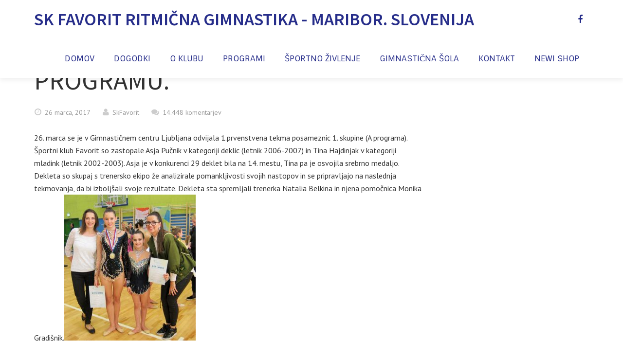

--- FILE ---
content_type: text/html; charset=UTF-8
request_url: http://www.sk-favorit.si/index.php/2017/03/26/srebrna-kolajna-v-a-programu/
body_size: 27289
content:
<!DOCTYPE HTML>
<html class="" lang="sl-SI">
<head>
	<meta charset="UTF-8">
	<title>Sk Favorit  &#8211;  Srebrna kolajna v A programu.</title>

	<meta name="viewport" content="width=device-width, initial-scale=1, maximum-scale=1">
	<link rel="shortcut icon" href="http://www.sk-favorit.si/wp-content/uploads/2015/09/fb_logo.jpg">	<meta name='robots' content='max-image-preview:large' />
<script>window._wca = window._wca || [];</script>
<link rel='dns-prefetch' href='//stats.wp.com' />
<link rel='dns-prefetch' href='//fonts.googleapis.com' />
<link rel="alternate" type="application/rss+xml" title="Sk Favorit &raquo; Vir" href="http://www.sk-favorit.si/index.php/feed/" />
<link rel="alternate" type="application/rss+xml" title="Sk Favorit &raquo; Vir komentarjev" href="http://www.sk-favorit.si/index.php/comments/feed/" />
<link rel="alternate" type="application/rss+xml" title="Sk Favorit &raquo; Srebrna kolajna v A programu. Vir komentarjev" href="http://www.sk-favorit.si/index.php/2017/03/26/srebrna-kolajna-v-a-programu/feed/" />
<script type="text/javascript">
window._wpemojiSettings = {"baseUrl":"https:\/\/s.w.org\/images\/core\/emoji\/14.0.0\/72x72\/","ext":".png","svgUrl":"https:\/\/s.w.org\/images\/core\/emoji\/14.0.0\/svg\/","svgExt":".svg","source":{"concatemoji":"http:\/\/www.sk-favorit.si\/wp-includes\/js\/wp-emoji-release.min.js?ver=6.2.8"}};
/*! This file is auto-generated */
!function(e,a,t){var n,r,o,i=a.createElement("canvas"),p=i.getContext&&i.getContext("2d");function s(e,t){p.clearRect(0,0,i.width,i.height),p.fillText(e,0,0);e=i.toDataURL();return p.clearRect(0,0,i.width,i.height),p.fillText(t,0,0),e===i.toDataURL()}function c(e){var t=a.createElement("script");t.src=e,t.defer=t.type="text/javascript",a.getElementsByTagName("head")[0].appendChild(t)}for(o=Array("flag","emoji"),t.supports={everything:!0,everythingExceptFlag:!0},r=0;r<o.length;r++)t.supports[o[r]]=function(e){if(p&&p.fillText)switch(p.textBaseline="top",p.font="600 32px Arial",e){case"flag":return s("\ud83c\udff3\ufe0f\u200d\u26a7\ufe0f","\ud83c\udff3\ufe0f\u200b\u26a7\ufe0f")?!1:!s("\ud83c\uddfa\ud83c\uddf3","\ud83c\uddfa\u200b\ud83c\uddf3")&&!s("\ud83c\udff4\udb40\udc67\udb40\udc62\udb40\udc65\udb40\udc6e\udb40\udc67\udb40\udc7f","\ud83c\udff4\u200b\udb40\udc67\u200b\udb40\udc62\u200b\udb40\udc65\u200b\udb40\udc6e\u200b\udb40\udc67\u200b\udb40\udc7f");case"emoji":return!s("\ud83e\udef1\ud83c\udffb\u200d\ud83e\udef2\ud83c\udfff","\ud83e\udef1\ud83c\udffb\u200b\ud83e\udef2\ud83c\udfff")}return!1}(o[r]),t.supports.everything=t.supports.everything&&t.supports[o[r]],"flag"!==o[r]&&(t.supports.everythingExceptFlag=t.supports.everythingExceptFlag&&t.supports[o[r]]);t.supports.everythingExceptFlag=t.supports.everythingExceptFlag&&!t.supports.flag,t.DOMReady=!1,t.readyCallback=function(){t.DOMReady=!0},t.supports.everything||(n=function(){t.readyCallback()},a.addEventListener?(a.addEventListener("DOMContentLoaded",n,!1),e.addEventListener("load",n,!1)):(e.attachEvent("onload",n),a.attachEvent("onreadystatechange",function(){"complete"===a.readyState&&t.readyCallback()})),(e=t.source||{}).concatemoji?c(e.concatemoji):e.wpemoji&&e.twemoji&&(c(e.twemoji),c(e.wpemoji)))}(window,document,window._wpemojiSettings);
</script>
<style type="text/css">
img.wp-smiley,
img.emoji {
	display: inline !important;
	border: none !important;
	box-shadow: none !important;
	height: 1em !important;
	width: 1em !important;
	margin: 0 0.07em !important;
	vertical-align: -0.1em !important;
	background: none !important;
	padding: 0 !important;
}
</style>
	<link rel='stylesheet' id='wp-block-library-css' href='http://www.sk-favorit.si/wp-includes/css/dist/block-library/style.min.css?ver=6.2.8' type='text/css' media='all' />
<style id='wp-block-library-inline-css' type='text/css'>
.has-text-align-justify{text-align:justify;}
</style>
<link rel='stylesheet' id='mediaelement-css' href='http://www.sk-favorit.si/wp-includes/js/mediaelement/mediaelementplayer-legacy.min.css?ver=4.2.17' type='text/css' media='all' />
<link rel='stylesheet' id='wp-mediaelement-css' href='http://www.sk-favorit.si/wp-includes/js/mediaelement/wp-mediaelement.min.css?ver=6.2.8' type='text/css' media='all' />
<link rel='stylesheet' id='wc-block-style-css' href='http://www.sk-favorit.si/wp-content/plugins/woocommerce/packages/woocommerce-blocks/build/style.css?ver=2.3.0' type='text/css' media='all' />
<link rel='stylesheet' id='classic-theme-styles-css' href='http://www.sk-favorit.si/wp-includes/css/classic-themes.min.css?ver=6.2.8' type='text/css' media='all' />
<style id='global-styles-inline-css' type='text/css'>
body{--wp--preset--color--black: #000000;--wp--preset--color--cyan-bluish-gray: #abb8c3;--wp--preset--color--white: #ffffff;--wp--preset--color--pale-pink: #f78da7;--wp--preset--color--vivid-red: #cf2e2e;--wp--preset--color--luminous-vivid-orange: #ff6900;--wp--preset--color--luminous-vivid-amber: #fcb900;--wp--preset--color--light-green-cyan: #7bdcb5;--wp--preset--color--vivid-green-cyan: #00d084;--wp--preset--color--pale-cyan-blue: #8ed1fc;--wp--preset--color--vivid-cyan-blue: #0693e3;--wp--preset--color--vivid-purple: #9b51e0;--wp--preset--gradient--vivid-cyan-blue-to-vivid-purple: linear-gradient(135deg,rgba(6,147,227,1) 0%,rgb(155,81,224) 100%);--wp--preset--gradient--light-green-cyan-to-vivid-green-cyan: linear-gradient(135deg,rgb(122,220,180) 0%,rgb(0,208,130) 100%);--wp--preset--gradient--luminous-vivid-amber-to-luminous-vivid-orange: linear-gradient(135deg,rgba(252,185,0,1) 0%,rgba(255,105,0,1) 100%);--wp--preset--gradient--luminous-vivid-orange-to-vivid-red: linear-gradient(135deg,rgba(255,105,0,1) 0%,rgb(207,46,46) 100%);--wp--preset--gradient--very-light-gray-to-cyan-bluish-gray: linear-gradient(135deg,rgb(238,238,238) 0%,rgb(169,184,195) 100%);--wp--preset--gradient--cool-to-warm-spectrum: linear-gradient(135deg,rgb(74,234,220) 0%,rgb(151,120,209) 20%,rgb(207,42,186) 40%,rgb(238,44,130) 60%,rgb(251,105,98) 80%,rgb(254,248,76) 100%);--wp--preset--gradient--blush-light-purple: linear-gradient(135deg,rgb(255,206,236) 0%,rgb(152,150,240) 100%);--wp--preset--gradient--blush-bordeaux: linear-gradient(135deg,rgb(254,205,165) 0%,rgb(254,45,45) 50%,rgb(107,0,62) 100%);--wp--preset--gradient--luminous-dusk: linear-gradient(135deg,rgb(255,203,112) 0%,rgb(199,81,192) 50%,rgb(65,88,208) 100%);--wp--preset--gradient--pale-ocean: linear-gradient(135deg,rgb(255,245,203) 0%,rgb(182,227,212) 50%,rgb(51,167,181) 100%);--wp--preset--gradient--electric-grass: linear-gradient(135deg,rgb(202,248,128) 0%,rgb(113,206,126) 100%);--wp--preset--gradient--midnight: linear-gradient(135deg,rgb(2,3,129) 0%,rgb(40,116,252) 100%);--wp--preset--duotone--dark-grayscale: url('#wp-duotone-dark-grayscale');--wp--preset--duotone--grayscale: url('#wp-duotone-grayscale');--wp--preset--duotone--purple-yellow: url('#wp-duotone-purple-yellow');--wp--preset--duotone--blue-red: url('#wp-duotone-blue-red');--wp--preset--duotone--midnight: url('#wp-duotone-midnight');--wp--preset--duotone--magenta-yellow: url('#wp-duotone-magenta-yellow');--wp--preset--duotone--purple-green: url('#wp-duotone-purple-green');--wp--preset--duotone--blue-orange: url('#wp-duotone-blue-orange');--wp--preset--font-size--small: 13px;--wp--preset--font-size--medium: 20px;--wp--preset--font-size--large: 36px;--wp--preset--font-size--x-large: 42px;--wp--preset--spacing--20: 0.44rem;--wp--preset--spacing--30: 0.67rem;--wp--preset--spacing--40: 1rem;--wp--preset--spacing--50: 1.5rem;--wp--preset--spacing--60: 2.25rem;--wp--preset--spacing--70: 3.38rem;--wp--preset--spacing--80: 5.06rem;--wp--preset--shadow--natural: 6px 6px 9px rgba(0, 0, 0, 0.2);--wp--preset--shadow--deep: 12px 12px 50px rgba(0, 0, 0, 0.4);--wp--preset--shadow--sharp: 6px 6px 0px rgba(0, 0, 0, 0.2);--wp--preset--shadow--outlined: 6px 6px 0px -3px rgba(255, 255, 255, 1), 6px 6px rgba(0, 0, 0, 1);--wp--preset--shadow--crisp: 6px 6px 0px rgba(0, 0, 0, 1);}:where(.is-layout-flex){gap: 0.5em;}body .is-layout-flow > .alignleft{float: left;margin-inline-start: 0;margin-inline-end: 2em;}body .is-layout-flow > .alignright{float: right;margin-inline-start: 2em;margin-inline-end: 0;}body .is-layout-flow > .aligncenter{margin-left: auto !important;margin-right: auto !important;}body .is-layout-constrained > .alignleft{float: left;margin-inline-start: 0;margin-inline-end: 2em;}body .is-layout-constrained > .alignright{float: right;margin-inline-start: 2em;margin-inline-end: 0;}body .is-layout-constrained > .aligncenter{margin-left: auto !important;margin-right: auto !important;}body .is-layout-constrained > :where(:not(.alignleft):not(.alignright):not(.alignfull)){max-width: var(--wp--style--global--content-size);margin-left: auto !important;margin-right: auto !important;}body .is-layout-constrained > .alignwide{max-width: var(--wp--style--global--wide-size);}body .is-layout-flex{display: flex;}body .is-layout-flex{flex-wrap: wrap;align-items: center;}body .is-layout-flex > *{margin: 0;}:where(.wp-block-columns.is-layout-flex){gap: 2em;}.has-black-color{color: var(--wp--preset--color--black) !important;}.has-cyan-bluish-gray-color{color: var(--wp--preset--color--cyan-bluish-gray) !important;}.has-white-color{color: var(--wp--preset--color--white) !important;}.has-pale-pink-color{color: var(--wp--preset--color--pale-pink) !important;}.has-vivid-red-color{color: var(--wp--preset--color--vivid-red) !important;}.has-luminous-vivid-orange-color{color: var(--wp--preset--color--luminous-vivid-orange) !important;}.has-luminous-vivid-amber-color{color: var(--wp--preset--color--luminous-vivid-amber) !important;}.has-light-green-cyan-color{color: var(--wp--preset--color--light-green-cyan) !important;}.has-vivid-green-cyan-color{color: var(--wp--preset--color--vivid-green-cyan) !important;}.has-pale-cyan-blue-color{color: var(--wp--preset--color--pale-cyan-blue) !important;}.has-vivid-cyan-blue-color{color: var(--wp--preset--color--vivid-cyan-blue) !important;}.has-vivid-purple-color{color: var(--wp--preset--color--vivid-purple) !important;}.has-black-background-color{background-color: var(--wp--preset--color--black) !important;}.has-cyan-bluish-gray-background-color{background-color: var(--wp--preset--color--cyan-bluish-gray) !important;}.has-white-background-color{background-color: var(--wp--preset--color--white) !important;}.has-pale-pink-background-color{background-color: var(--wp--preset--color--pale-pink) !important;}.has-vivid-red-background-color{background-color: var(--wp--preset--color--vivid-red) !important;}.has-luminous-vivid-orange-background-color{background-color: var(--wp--preset--color--luminous-vivid-orange) !important;}.has-luminous-vivid-amber-background-color{background-color: var(--wp--preset--color--luminous-vivid-amber) !important;}.has-light-green-cyan-background-color{background-color: var(--wp--preset--color--light-green-cyan) !important;}.has-vivid-green-cyan-background-color{background-color: var(--wp--preset--color--vivid-green-cyan) !important;}.has-pale-cyan-blue-background-color{background-color: var(--wp--preset--color--pale-cyan-blue) !important;}.has-vivid-cyan-blue-background-color{background-color: var(--wp--preset--color--vivid-cyan-blue) !important;}.has-vivid-purple-background-color{background-color: var(--wp--preset--color--vivid-purple) !important;}.has-black-border-color{border-color: var(--wp--preset--color--black) !important;}.has-cyan-bluish-gray-border-color{border-color: var(--wp--preset--color--cyan-bluish-gray) !important;}.has-white-border-color{border-color: var(--wp--preset--color--white) !important;}.has-pale-pink-border-color{border-color: var(--wp--preset--color--pale-pink) !important;}.has-vivid-red-border-color{border-color: var(--wp--preset--color--vivid-red) !important;}.has-luminous-vivid-orange-border-color{border-color: var(--wp--preset--color--luminous-vivid-orange) !important;}.has-luminous-vivid-amber-border-color{border-color: var(--wp--preset--color--luminous-vivid-amber) !important;}.has-light-green-cyan-border-color{border-color: var(--wp--preset--color--light-green-cyan) !important;}.has-vivid-green-cyan-border-color{border-color: var(--wp--preset--color--vivid-green-cyan) !important;}.has-pale-cyan-blue-border-color{border-color: var(--wp--preset--color--pale-cyan-blue) !important;}.has-vivid-cyan-blue-border-color{border-color: var(--wp--preset--color--vivid-cyan-blue) !important;}.has-vivid-purple-border-color{border-color: var(--wp--preset--color--vivid-purple) !important;}.has-vivid-cyan-blue-to-vivid-purple-gradient-background{background: var(--wp--preset--gradient--vivid-cyan-blue-to-vivid-purple) !important;}.has-light-green-cyan-to-vivid-green-cyan-gradient-background{background: var(--wp--preset--gradient--light-green-cyan-to-vivid-green-cyan) !important;}.has-luminous-vivid-amber-to-luminous-vivid-orange-gradient-background{background: var(--wp--preset--gradient--luminous-vivid-amber-to-luminous-vivid-orange) !important;}.has-luminous-vivid-orange-to-vivid-red-gradient-background{background: var(--wp--preset--gradient--luminous-vivid-orange-to-vivid-red) !important;}.has-very-light-gray-to-cyan-bluish-gray-gradient-background{background: var(--wp--preset--gradient--very-light-gray-to-cyan-bluish-gray) !important;}.has-cool-to-warm-spectrum-gradient-background{background: var(--wp--preset--gradient--cool-to-warm-spectrum) !important;}.has-blush-light-purple-gradient-background{background: var(--wp--preset--gradient--blush-light-purple) !important;}.has-blush-bordeaux-gradient-background{background: var(--wp--preset--gradient--blush-bordeaux) !important;}.has-luminous-dusk-gradient-background{background: var(--wp--preset--gradient--luminous-dusk) !important;}.has-pale-ocean-gradient-background{background: var(--wp--preset--gradient--pale-ocean) !important;}.has-electric-grass-gradient-background{background: var(--wp--preset--gradient--electric-grass) !important;}.has-midnight-gradient-background{background: var(--wp--preset--gradient--midnight) !important;}.has-small-font-size{font-size: var(--wp--preset--font-size--small) !important;}.has-medium-font-size{font-size: var(--wp--preset--font-size--medium) !important;}.has-large-font-size{font-size: var(--wp--preset--font-size--large) !important;}.has-x-large-font-size{font-size: var(--wp--preset--font-size--x-large) !important;}
.wp-block-navigation a:where(:not(.wp-element-button)){color: inherit;}
:where(.wp-block-columns.is-layout-flex){gap: 2em;}
.wp-block-pullquote{font-size: 1.5em;line-height: 1.6;}
</style>
<link rel='stylesheet' id='woocommerce-layout-css' href='http://www.sk-favorit.si/wp-content/plugins/woocommerce/assets/css/woocommerce-layout.css?ver=3.7.3' type='text/css' media='all' />
<style id='woocommerce-layout-inline-css' type='text/css'>

	.infinite-scroll .woocommerce-pagination {
		display: none;
	}
</style>
<link rel='stylesheet' id='woocommerce-smallscreen-css' href='http://www.sk-favorit.si/wp-content/plugins/woocommerce/assets/css/woocommerce-smallscreen.css?ver=3.7.3' type='text/css' media='only screen and (max-width: 768px)' />
<link rel='stylesheet' id='woocommerce-general-css' href='http://www.sk-favorit.si/wp-content/plugins/woocommerce/assets/css/woocommerce.css?ver=3.7.3' type='text/css' media='all' />
<style id='woocommerce-inline-inline-css' type='text/css'>
.woocommerce form .form-row .required { visibility: visible; }
</style>
<link rel='stylesheet' id='us-font-1-css' href='http://fonts.googleapis.com/css?family=Source+Sans+Pro%3A400%2C600&#038;subset=latin-ext&#038;ver=6.2.8' type='text/css' media='all' />
<link rel='stylesheet' id='us-font-2-css' href='http://fonts.googleapis.com/css?family=PT+Sans%3A400%2C400italic%2C700%2C700italic&#038;subset=latin-ext&#038;ver=6.2.8' type='text/css' media='all' />
<link rel='stylesheet' id='us-font-3-css' href='http://fonts.googleapis.com/css?family=Sintony%3A400%2C400italic&#038;subset=latin-ext&#038;ver=6.2.8' type='text/css' media='all' />
<link rel='stylesheet' id='us-motioncss-css' href='//www.sk-favorit.si/wp-content/themes/Corsa/css/motioncss.css?ver=1.8.7' type='text/css' media='all' />
<link rel='stylesheet' id='us-motioncss-responsive-css' href='//www.sk-favorit.si/wp-content/themes/Corsa/css/motioncss-responsive.css?ver=1.8.7' type='text/css' media='all' />
<link rel='stylesheet' id='us-font-awesome-css' href='//www.sk-favorit.si/wp-content/themes/Corsa/css/font-awesome.css?ver=4.6.0' type='text/css' media='all' />
<link rel='stylesheet' id='us-magnific-popup-css' href='//www.sk-favorit.si/wp-content/themes/Corsa/css/magnific-popup.css?ver=1' type='text/css' media='all' />
<link rel='stylesheet' id='us-fotorama-css' href='//www.sk-favorit.si/wp-content/themes/Corsa/css/fotorama.css?ver=1' type='text/css' media='all' />
<link rel='stylesheet' id='us-style-css' href='//www.sk-favorit.si/wp-content/themes/Corsa/css/style.css?ver=1.8.7' type='text/css' media='all' />
<link rel='stylesheet' id='us-responsive-css' href='//www.sk-favorit.si/wp-content/themes/Corsa/css/responsive.css?ver=1.8.7' type='text/css' media='all' />
<link rel='stylesheet' id='us_custom_css-css' href='//www.sk-favorit.si/wp-content/uploads/us_custom_css/us_corsa_custom_styles.css?ver=1.8.7' type='text/css' media='all' />
<link rel='stylesheet' id='jetpack_css-css' href='http://www.sk-favorit.si/wp-content/plugins/jetpack/css/jetpack.css?ver=12.8.2' type='text/css' media='all' />
<script type='text/javascript' src='http://www.sk-favorit.si/wp-includes/js/jquery/jquery.min.js?ver=3.6.4' id='jquery-core-js'></script>
<script type='text/javascript' src='http://www.sk-favorit.si/wp-includes/js/jquery/jquery-migrate.min.js?ver=3.4.0' id='jquery-migrate-js'></script>
<script defer type='text/javascript' src='https://stats.wp.com/s-202605.js' id='woocommerce-analytics-js'></script>
<script type='text/javascript' src='//www.sk-favorit.si/wp-content/themes/Corsa/js/supersized.3.2.7.js?ver=6.2.8' id='us-supersized-js'></script>
<link rel="https://api.w.org/" href="http://www.sk-favorit.si/index.php/wp-json/" /><link rel="alternate" type="application/json" href="http://www.sk-favorit.si/index.php/wp-json/wp/v2/posts/2225" /><link rel="EditURI" type="application/rsd+xml" title="RSD" href="http://www.sk-favorit.si/xmlrpc.php?rsd" />
<link rel="wlwmanifest" type="application/wlwmanifest+xml" href="http://www.sk-favorit.si/wp-includes/wlwmanifest.xml" />
<meta name="generator" content="WordPress 6.2.8" />
<meta name="generator" content="WooCommerce 3.7.3" />
<link rel="canonical" href="http://www.sk-favorit.si/index.php/2017/03/26/srebrna-kolajna-v-a-programu/" />
<link rel='shortlink' href='http://www.sk-favorit.si/?p=2225' />
<link rel="alternate" type="application/json+oembed" href="http://www.sk-favorit.si/index.php/wp-json/oembed/1.0/embed?url=http%3A%2F%2Fwww.sk-favorit.si%2Findex.php%2F2017%2F03%2F26%2Fsrebrna-kolajna-v-a-programu%2F" />
<link rel="alternate" type="text/xml+oembed" href="http://www.sk-favorit.si/index.php/wp-json/oembed/1.0/embed?url=http%3A%2F%2Fwww.sk-favorit.si%2Findex.php%2F2017%2F03%2F26%2Fsrebrna-kolajna-v-a-programu%2F&#038;format=xml" />
	<style>img#wpstats{display:none}</style>
			<noscript><style>.woocommerce-product-gallery{ opacity: 1 !important; }</style></noscript>
	<link rel="icon" href="http://www.sk-favorit.si/wp-content/uploads/2020/08/favorit_logotyp_72dpi-100x100.jpg" sizes="32x32" />
<link rel="icon" href="http://www.sk-favorit.si/wp-content/uploads/2020/08/favorit_logotyp_72dpi-300x300.jpg" sizes="192x192" />
<link rel="apple-touch-icon" href="http://www.sk-favorit.si/wp-content/uploads/2020/08/favorit_logotyp_72dpi-300x300.jpg" />
<meta name="msapplication-TileImage" content="http://www.sk-favorit.si/wp-content/uploads/2020/08/favorit_logotyp_72dpi-300x300.jpg" />
</head>
<body class="post-template-default single single-post postid-2225 single-format-standard l-body headertype_sticky headerpos_top no_pagesections col_contside theme-Corsa woocommerce-no-js">
<!-- HEADER -->
<div class="l-header">
	<div class="l-header-h i-cf">

				<!-- logo -->
		<div class="w-logo with_title">
			<a class="w-logo-link" href="http://www.sk-favorit.si/">
				<img class="w-logo-img" src="http://www.sk-favorit.si/wp-content/uploads/2015/09/favorit_logotyp_72dpi.jpg"  alt="Sk Favorit" style="height:65px;">
				<span class="w-logo-title">SK Favorit Ritmična Gimnastika - Maribor. Slovenija</span>
			</a>
		</div>
				
      <div class="w-socials">
			<div class="w-socials-list">
				<div class="w-socials-item facebook">
    <a class="w-socials-item-link" target="_blank" href="https://www.facebook.com/ŠK-Favorit-Ritmicna-Gimnastika-741538102623022/timeline/">
        <i class="fa fa-facebook"></i>
    </a>
    <div class="w-socials-item-popup"><span>Facebook</span></div>
    </div>			</div>
		</div>

		<!-- NAV -->
		<nav class="w-nav layout_hor touch_disabled">
			<div class="w-nav-control">
				<i class="fa fa-bars"></i>
			</div>
			<ul class="w-nav-list level_1">
				<li id="menu-item-1763" class="menu-item menu-item-type-post_type menu-item-object-us_main_page_section w-nav-item level_1 menu-item-1763"><a class="w-nav-anchor level_1"  href="http://www.sk-favorit.si/#home"><span class="w-nav-title">Domov</span><span class="w-nav-arrow"></span></a></li>
<li id="menu-item-1768" class="menu-item menu-item-type-post_type menu-item-object-us_main_page_section w-nav-item level_1 menu-item-1768"><a class="w-nav-anchor level_1"  href="http://www.sk-favorit.si/#dogodki"><span class="w-nav-title">Dogodki</span><span class="w-nav-arrow"></span></a></li>
<li id="menu-item-1762" class="menu-item menu-item-type-post_type menu-item-object-us_main_page_section w-nav-item level_1 menu-item-1762"><a class="w-nav-anchor level_1"  href="http://www.sk-favorit.si/#oklubu"><span class="w-nav-title">O klubu</span><span class="w-nav-arrow"></span></a></li>
<li id="menu-item-1766" class="menu-item menu-item-type-post_type menu-item-object-us_main_page_section menu-item-has-children has_sublevel w-nav-item level_1 menu-item-1766"><a class="w-nav-anchor level_1"  href="http://www.sk-favorit.si/#services"><span class="w-nav-title">Programi</span><span class="w-nav-arrow"></span></a>
<ul class="w-nav-list level_2">
	<li id="menu-item-1764" class="menu-item menu-item-type-post_type menu-item-object-us_main_page_section w-nav-item level_2 menu-item-1764"><a class="w-nav-anchor level_2"  href="http://www.sk-favorit.si/#trenerji"><span class="w-nav-title">Trenerji</span><span class="w-nav-arrow"></span></a>	</li>
	<li id="menu-item-1805" class="menu-item menu-item-type-post_type menu-item-object-page w-nav-item level_2 menu-item-1805"><a class="w-nav-anchor level_2"  href="http://www.sk-favorit.si/index.php/urnik/"><span class="w-nav-title">Lokacije vadbe in cenik</span><span class="w-nav-arrow"></span></a>	</li>
</ul>
</li>
<li id="menu-item-1687" class="menu-item menu-item-type-post_type menu-item-object-page menu-item-has-children has_sublevel w-nav-item level_1 menu-item-1687"><a class="w-nav-anchor level_1"  href="http://www.sk-favorit.si/index.php/features/"><span class="w-nav-title">športno živlenje</span><span class="w-nav-arrow"></span></a>
<ul class="w-nav-list level_2">
	<li id="menu-item-1688" class="menu-item menu-item-type-post_type menu-item-object-page w-nav-item level_2 menu-item-1688"><a class="w-nav-anchor level_2"  href="http://www.sk-favorit.si/index.php/media/"><span class="w-nav-title">Galerija Favorit</span><span class="w-nav-arrow"></span></a>	</li>
</ul>
</li>
<li id="menu-item-1821" class="menu-item menu-item-type-post_type menu-item-object-us_main_page_section w-nav-item level_1 menu-item-1821"><a class="w-nav-anchor level_1"  href="http://www.sk-favorit.si/#povezave"><span class="w-nav-title">GIMNASTIČNA ŠOLA</span><span class="w-nav-arrow"></span></a></li>
<li id="menu-item-1767" class="menu-item menu-item-type-post_type menu-item-object-us_main_page_section w-nav-item level_1 menu-item-1767"><a class="w-nav-anchor level_1"  href="http://www.sk-favorit.si/#kontakt"><span class="w-nav-title">Kontakt</span><span class="w-nav-arrow"></span></a></li>
<li id="menu-item-2682" class="menu-item menu-item-type-post_type menu-item-object-page w-nav-item level_1 menu-item-2682"><a class="w-nav-anchor level_1"  href="http://www.sk-favorit.si/index.php/shop/"><span class="w-nav-title">NEW! Shop</span><span class="w-nav-arrow"></span></a></li>
			</ul>
		</nav>
		<!-- /NAV -->

	</div>
</div>
<!-- /HEADER -->

<!-- MAIN -->
<div class="l-main align_center">
<section class="l-section">
	<div class="l-subsection">
		<div class="l-subsection-h g-html i-cf">
		
			<div class="l-content">

				<div class="w-blog type_post post-2225 post type-post status-publish format-standard hentry category-uncategorized">
					<div class="w-blog-preview"></div>
					<div class="w-blog-content">
					
						<h1 class="w-blog-title">Srebrna kolajna v A programu.</h1>
						<div class="w-blog-meta">
							<div class="w-blog-meta-date">
								<i class="fa fa-clock-o"></i>
								<span>26 marca, 2017</span>
							</div>
							<div class="w-blog-meta-author">
								<i class="fa fa-user"></i>
																	<span>SkFavorit</span>
															</div>
							<div class="w-blog-meta-comments">
								<i class="fa fa-comments"></i>
								<a href="http://www.sk-favorit.si/index.php/2017/03/26/srebrna-kolajna-v-a-programu/#comments">14.448 komentarjev</a>							</div>
						</div>
						<div class="w-blog-text i-cf">
							<p>26. marca se je v Gimnastičnem centru Ljubljana odvijala 1.prvenstvena tekma posameznic 1. skupine (A programa). Športni klub Favorit so zastopale Asja Pučnik v kategoriji deklic (letnik 2006-2007) in Tina Hajdinjak v kategoriji mladink (letnik 2002-2003). Asja je v konkurenci 29 deklet bila na 14. mestu, Tina pa je osvojila srebrno medaljo. Dekleta so skupaj s trenersko ekipo že analizirale pomankljivosti svojih nastopov in se pripravljajo na naslednja tekmovanja, da bi izboljšali svoje rezultate. Dekleta sta spremljali trenerka Natalia Belkina in njena pomočnica Monika Gradišnik.<a ref="magnificPopup" href="http://www.sk-favorit.si/wp-content/uploads/2017/04/IMG_6872-2.jpg"><img decoding="async" class="aligncenter size-medium wp-image-2228" src="http://www.sk-favorit.si/wp-content/uploads/2017/04/IMG_6872-2-270x300.jpg" alt="IMG_6872" width="270" height="300" srcset="http://www.sk-favorit.si/wp-content/uploads/2017/04/IMG_6872-2-270x300.jpg 270w, http://www.sk-favorit.si/wp-content/uploads/2017/04/IMG_6872-2-600x667.jpg 600w, http://www.sk-favorit.si/wp-content/uploads/2017/04/IMG_6872-2-768x854.jpg 768w, http://www.sk-favorit.si/wp-content/uploads/2017/04/IMG_6872-2-921x1024.jpg 921w, http://www.sk-favorit.si/wp-content/uploads/2017/04/IMG_6872-2-360x400.jpg 360w" sizes="(max-width: 270px) 100vw, 270px" /></a><a ref="magnificPopup" href="http://www.sk-favorit.si/wp-content/uploads/2017/04/IMG_6872-1.jpg"><br />
</a></p>
						</div>
					</div>
									</div>

				<div id="comments" class="w-comments">

	<h4 class="w-comments-title"><i class="fa fa-comments"></i>14.448 Comments. <a href="#respond">Leave new</a></h4>


	<div class="w-comments-list">
		

--- FILE ---
content_type: text/css
request_url: http://www.sk-favorit.si/wp-content/uploads/us_custom_css/us_corsa_custom_styles.css?ver=1.8.7
body_size: 15885
content:
body {
		font-family: 'PT Sans';
		font-size: 16px;
	line-height: 26px;
	font-weight: 400;
	}
.w-portfolio-item-details {
	font-size: 16px;
	}
	
.l-header .menu-item-language,
.l-header .w-nav-item {
		font-family: 'Sintony';
		font-weight: 400;
	}
.touch_disabled .menu-item-language > a,
.l-header .touch_disabled .w-nav-anchor.level_1,
.touch_disabled [class*="columns"] .has_sublevel .w-nav-anchor.level_2 {
	font-size: 17px;
	}
.touch_disabled .submenu-languages .menu-item-language > a,
.l-header .touch_disabled .w-nav-anchor.level_2,
.l-header .touch_disabled .w-nav-anchor.level_3 {
	font-size: 15px;
	}
.touch_enabled .menu-item-language > a,
.l-header .touch_enabled .w-nav-anchor.level_1 {
	font-size: 17px;
	}
.l-header .touch_enabled .w-nav-anchor.level_2,
.l-header .touch_enabled .w-nav-anchor.level_3 {
	font-size: 15px;
	}
	
h1, h2, h3, h4, h5, h6,
.l-preloader-counter,
.w-blog-meta-date-day,
.w-counter-number,
.w-logo-title,
.w-pricing-item-price,
.w-tabs-item-title {
		font-family: 'Source Sans Pro';
		font-weight: 400;
	}
h1 {
	font-size: 54px;
	}
h2 {
	font-size: 46px;
	}
h3 {
	font-size: 40px;
	}
h4 {
	font-size: 30px;
	}
h5 {
	font-size: 24px;
	}
h6 {
	font-size: 20px;
	}
@media only screen and (max-width: 767px) {
body {
	font-size: 14px;
	line-height: 24px;
	}
h1 {
	font-size: 30px;
	}
h2 {
	font-size: 26px;
	}
h3 {
	font-size: 24px;
	}
h4, .widgettitle, .comment-reply-title {
	font-size: 22px;
	}
h5, .w-portfolio-item-title {
	font-size: 20px;
	}
h6 {
	font-size: 18px;
	}
}
/*************************** HEADER ***************************/

/* Header Background color */
.l-header,
.no-touch .l-header .menu-item-language > a:hover,
.no-touch .touch_disabled .menu-item-language:hover > a,
.no-touch .l-header .w-nav-item.level_2:hover > .w-nav-anchor,
.no-touch .l-header .w-nav-item.level_3:hover > .w-nav-anchor {
	background-color: #fff;
	}

/* Header Alternate Background Color */
.touch_disabled .submenu-languages,
.no-touch .touch_disabled .w-nav-list > .menu-item-language:hover > a,
.no-touch .l-header .w-nav-item.level_1 .w-nav-anchor.level_1:before,
.l-header .w-nav-list.level_2,
.l-header .w-nav-list.level_3 {
	background-color: #f5f5f5;
	}
	
/* Border Color */
.l-header .w-nav.touch_enabled .w-nav-anchor {
	border-color: #e8e8e8;
	}
	
/* Navigation Color */
.l-header {
	color: #262d8a;
	}
	
/* Navigation Hover Color */
.no-touch .l-header .menu-item-language > a:hover,
.no-touch .touch_disabled .menu-item-language:hover > a,
.no-touch .w-logo-link:hover,
.no-touch .l-header .w-nav-control:hover,
.no-touch .l-header .w-nav-item:hover > .w-nav-anchor {
	color: #ff5842;
	}
	
/* Navigation Active Color */
.l-header .w-nav-item.active > .w-nav-anchor,
.l-header .w-nav-item.current-menu-item > .w-nav-anchor,
.l-header .w-nav-item.current-menu-ancestor > .w-nav-anchor {
	color: #ff5842;
	}



/*************************** MAIN CONTENT ***************************/

/* Background Color */
.l-section,
.l-preloader,
.w-preloader,
.color_primary .g-btn.color_primary,
.w-blog.imgpos_atleft .w-blog-meta-date,
.w-portfolio-item-anchor:after,
.w-tabs-item.active,
.no-touch .w-tabs-item.active:hover,
#lang_sel ul ul,
#lang_sel_click ul ul,
#lang_sel_footer {
	background-color: #fff;
	}
.w-icon.color_border.with_circle .w-icon-link,
.w-pricing-item-title {
	color: #fff;
	}

/* Alternate Background Color */
.l-preloader-bar,
input[type="text"],
input[type="password"],
input[type="email"],
input[type="url"],
input[type="tel"],
input[type="number"],
input[type="date"],
textarea,
select,
.pagination .page-numbers,
.w-actionbox,
.no-touch .w-blog.imgpos_atleft .w-blog-entry:hover,
.w-comments-item-icon,
.l-main .w-contacts-item > i,
.w-icon.with_circle .w-icon-link,
.no-touch .w-portfolio-item-details-close:hover,
.no-touch .w-portfolio-item-details-arrow:hover,
.w-tabs-list,
.no-touch .w-tabs-section-header:hover,
.w-tags-item-link,
.w-testimonial-text,
.no-touch #lang_sel a:hover,
.no-touch #lang_sel_click a:hover {
	background-color: #f2f2f2;
	}
.w-testimonial-person:after {
	border-top-color: #f2f2f2;
	}

/* Border Color */
.w-blog.imgpos_atleft .w-blog-list,
.w-blog.imgpos_atleft .w-blog-entry,
.w-blog-entry.sticky,
.w-comments,
.w-pricing-item-h,
.w-portfolio-item-meta,
.w-tabs.layout_accordion,
.w-tabs.layout_accordion .w-tabs-section,
#wp-calendar thead th,
#wp-calendar tbody td,
#wp-calendar tfoot td,
.widget.widget_nav_menu .menu-item a,
.no-touch .widget.widget_nav_menu .menu-item a:hover,
#lang_sel a,
#lang_sel_click a {
	border-color: #e8e8e8;
	}
.g-hr-h:before,
.g-hr-h:after,
.g-btn.color_default,
.w-icon.color_border.with_circle .w-icon-link {
	background-color: #e8e8e8;
	}
.g-hr-h i,
.w-icon.color_border .w-icon-link {
	color: #e8e8e8;
	}

/* Text Color */
.l-preloader-spinner,
.l-section,
input[type="text"],
input[type="password"],
input[type="email"],
input[type="url"],
input[type="tel"],
input[type="number"],
input[type="date"],
textarea,
select,
.color_primary .g-btn.color_primary,
.l-preloader-counter,
.g-btn.color_default,
.w-blog.imgpos_atleft .w-blog-entry-meta-date,
.l-main .w-contacts-item > i,
.w-icon-link {
	color: #333;
	}
.w-pricing-item-title {
	background-color: #333;
	}

/* Primary Color */
a,
.home-heading-line.type_primary,
.g-html .highlight,
.w-counter-number,
.w-icon.color_primary .w-icon-link,
.w-iconbox-icon,
.no-touch .l-subsection.color_dark .w-icon-link:hover,
.w-iconbox.with_circle .w-iconbox-icon,
.w-tabs-item.active,
.w-tabs-section.active .w-tabs-section-header,
.w-team-member-name,
.w-testimonial-person-name,
.w-preloader {
	color: #ff5842;
	}
.l-subsection.color_primary,
.home-heading-line.type_primary_bg,
.g-btn.color_primary,
input[type="submit"],
.no-touch .g-btn.color_secondary:after,
.pagination .page-numbers.current,
.no-touch .pagination .page-numbers.current:hover,
.w-actionbox.color_primary,
.no-touch .slick-prev:hover,
.no-touch .slick-next:hover,
.w-icon.color_primary.with_circle .w-icon-link,
.w-iconbox.with_circle .w-iconbox-icon,
.w-pricing-item.type_featured .w-pricing-item-title,
.no-touch .w-team-member-links .w-team-member-links-item:hover {
	background-color: #ff5842;
	}
.g-html blockquote,
.no-touch .w-clients-item-h:hover,
.w-tabs-item.active,
.fotorama__thumb-border {
	border-color: #ff5842;
	}

/* Secondary Color */
.no-touch a:hover,
.no-touch a:active,
.home-heading-line.type_secondary,
.w-icon.color_secondary .w-icon-link,
.no-touch a.w-iconbox-link:hover .w-iconbox-icon,
.no-touch a.w-iconbox-link:hover .w-iconbox-title,
.no-touch .w-tags-item-link:hover,
.no-touch .widget.widget_tag_cloud .tagcloud a:hover {
	color: #555;
	}
.home-heading-line.type_secondary_bg,
.no-touch .g-btn.color_default:after,
.no-touch .g-btn.color_primary:after,
.no-touch input[type="submit"]:hover,
.g-btn.color_secondary,
.no-touch .pagination .page-numbers:hover,
.w-actionbox.color_secondary,
.w-icon.color_secondary.with_circle .w-icon-link,
.no-touch .w-iconbox.with_circle a.w-iconbox-link:hover .w-iconbox-icon,
.no-touch .w-tags-item-link:hover {
	background-color: #555;
	}
.no-touch .w-iconbox.with_circle .w-iconbox-icon:after {
	box-shadow: 0 0 0 3px #555;
	}
	
/* Fade Elements Color */
.w-blog.type_post .w-blog-meta,
.w-icon.color_fade .w-icon-link,
.w-socials-item-link,
.widget.widget_tag_cloud .tagcloud a {
	color: #999;
	}
input[type="text"]:focus,
input[type="password"]:focus,
input[type="email"]:focus,
input[type="url"]:focus,
input[type="tel"]:focus,
input[type="number"]:focus,
input[type="date"]:focus,
textarea:focus,
select:focus {
	box-shadow: 0 0 0 2px #999;
	}

	
	
/*************************** ALTERNATE CONTENT ***************************/

/* Background Color */
.l-subsection.color_alternate,
.color_alternate .color_primary .g-btn.color_primary,
.color_alternate .w-blog.imgpos_atleft .w-blog-meta-date,
.color_alternate .w-portfolio-item-anchor:after,
.color_alternate .w-tabs-item.active,
.no-touch .color_alternate .w-tabs-item.active:hover {
	background-color: #fae6cd;
	}
.color_alternate .w-pricing-item-title,
.color_alternate .w-icon.color_border.with_circle .w-icon-link {
	color: #fae6cd;
	}

/* Alternate Background Color */
.color_alternate .g-btn.color_default,
.color_alternate input[type="text"],
.color_alternate input[type="password"],
.color_alternate input[type="email"],
.color_alternate input[type="url"],
.color_alternate input[type="tel"],
.color_alternate input[type="number"],
.color_alternate input[type="date"],
.color_alternate textarea,
.color_alternate select,
.color_alternate .pagination .page-numbers,
.color_alternate .w-actionbox,
.no-touch .color_alternate .w-blog.imgpos_atleft .w-blog-entry:hover,
.color_alternate .w-comments-item-icon,
.color_alternate .w-contacts-item > i,
.color_alternate .w-icon.with_circle .w-icon-link,
.no-touch .color_alternate .w-portfolio-item-details-close:hover,
.no-touch .color_alternate .w-portfolio-item-details-arrow:hover,
.color_alternate .w-tabs-list,
.no-touch .color_alternate .w-tabs-section-header:hover,
.color_alternate .w-tags.layout_block .w-tags-item-link,
.color_alternate .w-testimonial-text {
	background-color: #fff;
	}
.color_alternate .w-testimonial-person:after {
	border-top-color: #fff;
	}

/* Border Color */
.color_alternate .w-blog.imgpos_atleft .w-blog-list,
.color_alternate .w-blog.imgpos_atleft .w-blog-entry,
.color_alternate .w-comments,
.color_alternate .w-pricing-item-h,
.color_alternate .w-portfolio-item-meta,
.color_alternate .w-tabs.layout_accordion,
.color_alternate .w-tabs.layout_accordion .w-tabs-section {
	border-color: #dec7ab;
	}
.color_alternate .g-hr-h:before,
.color_alternate .g-hr-h:after,
.color_alternate .g-btn.color_default,
.color_alternate .w-icon.color_border.with_circle .w-icon-link {
	background-color: #dec7ab;
	}
.color_alternate .g-hr-h i,
.color_alternate .w-icon.color_border .w-icon-link {
	color: #dec7ab;
	}

/* Text Color */
.color_alternate,
.color_alternate input[type="text"],
.color_alternate input[type="password"],
.color_alternate input[type="email"],
.color_alternate input[type="url"],
.color_alternate input[type="tel"],
.color_alternate input[type="number"],
.color_alternate input[type="date"],
.color_alternate textarea,
.color_alternate select,
.color_alternate .g-btn.color_default,
.color_alternate .w-blog.imgpos_atleft .w-blog-entry-meta-date,
.color_alternate .w-contacts-item > i,
.color_alternate .w-icon-link {
	color: #333;
	}
.color_alternate .w-pricing-item-title {
	background-color: #333;
	}

/* Primary Color */
.color_alternate a,
.color_alternate .home-heading-line.type_primary,
.color_alternate .g-html .highlight,
.color_alternate .w-counter-number,
.color_alternate .w-icon.color_primary .w-icon-link,
.color_alternate .w-iconbox-icon,
.color_alternate .w-tabs-item.active,
.color_alternate .w-tabs-section.active .w-tabs-section-header,
.color_alternate .w-team-member-name,
.color_alternate .w-testimonial-person-name {
	color: #ff5842;
	}
.color_alternate .home-heading-line.type_primary_bg,
.color_alternate .g-btn.color_primary,
.color_alternate input[type="submit"],
.no-touch .color_alternate .g-btn.color_secondary:after,
.color_alternate .pagination .page-numbers.current,
.no-touch .color_alternate .pagination .page-numbers.current:hover,
.color_alternate .w-actionbox.color_primary,
.no-touch .color_alternate .slick-prev:hover,
.no-touch .color_alternate .slick-next:hover,
.color_alternate .w-icon.color_primary.with_circle .w-icon-link,
.color_alternate .w-iconbox.with_circle .w-iconbox-icon,
.color_alternate .w-pricing-item.type_featured .w-pricing-item-title,
.no-touch .color_alternate .w-team-member-links .w-team-member-links-item:hover {
	background-color: #ff5842;
	}
.color_alternate .g-html blockquote,
.no-touch .color_alternate .w-clients-item-h:hover,
.color_alternate .w-tabs-item.active,
.color_alternate .fotorama__thumb-border {
	border-color: #ff5842;
	}

/* Secondary Color */
.no-touch .color_alternate a:hover,
.no-touch .color_alternate a:active,
.color_alternate .home-heading-line.type_secondary,
.color_alternate .w-icon.color_secondary .w-icon-link,
.no-touch .color_alternate a.w-iconbox-link:hover .w-iconbox-icon,
.no-touch .color_alternate a.w-iconbox-link:hover .w-iconbox-title,
.no-touch .color_alternate .w-tags-item-link:hover {
	color: #444;
	}
.color_alternate .home-heading-line.type_secondary_bg,
.no-touch .color_alternate .g-btn.color_default:after,
.no-touch .color_alternate .g-btn.color_primary:after,
.no-touch .color_alternate input[type="submit"]:hover,
.color_alternate .g-btn.color_secondary,
.no-touch .color_alternate .pagination .page-numbers:hover,
.color_alternate .w-icon.color_secondary.with_circle .w-icon-link,
.no-touch .color_alternate .w-iconbox.with_circle a.w-iconbox-link:hover .w-iconbox-icon,
.no-touch .color_alternate .w-tags.layout_block .w-tags-item-link:hover {
	background-color: #444;
	}
.no-touch .color_alternate .w-iconbox.with_circle .w-iconbox-icon:after {
	box-shadow: 0 0 0 3px #444;
	}
	
/* Fade Elements Color */
.color_alternate .w-blog.type_post .w-blog-meta,
.color_alternate .w-icon.color_fade .w-icon-link,
.color_alternate .w-socials-item-link {
	color: #9e8f7e;
	}
.color_alternate input[type="text"]:focus,
.color_alternate input[type="password"]:focus,
.color_alternate input[type="email"]:focus,
.color_alternate input[type="url"]:focus,
.color_alternate input[type="tel"]:focus,
.color_alternate input[type="number"]:focus,
.color_alternate input[type="date"]:focus,
.color_alternate textarea:focus,
.color_alternate select:focus {
	box-shadow: 0 0 0 2px #9e8f7e;
	}
	

	
/*************************** FOOTER ***************************/

/* Background Color */
.l-footer,
.l-footer #lang_sel ul ul,
.l-footer #lang_sel_click ul ul {
	background-color: #333;
	}

/* Border Color */
.l-subfooter.at_top,
.l-footer #wp-calendar thead th,
.l-footer #wp-calendar tbody td,
.l-footer #wp-calendar tfoot td,
.l-footer #lang_sel a,
.l-footer #lang_sel_click a,
.l-footer .widget.widget_nav_menu .menu-item a,
.no-touch .l-footer .widget.widget_nav_menu .menu-item a:hover {
	border-color: #444;
	}
.l-footer input[type="text"],
.l-footer input[type="password"],
.l-footer input[type="email"],
.l-footer input[type="url"],
.l-footer input[type="tel"],
.l-footer input[type="number"],
.l-footer input[type="date"],
.l-footer textarea,
.l-footer select {
	background-color: #444;
	}

/* Text Color */
.l-footer,
.l-footer .w-socials-item-link,
.l-footer .widget.widget_tag_cloud .tagcloud a {
	color: #999;
	}
.l-footer input[type="text"]:focus,
.l-footer input[type="password"]:focus,
.l-footer input[type="email"]:focus,
.l-footer input[type="url"]:focus,
.l-footer input[type="tel"]:focus,
.l-footer input[type="number"]:focus,
.l-footer input[type="date"]:focus,
.l-footer textarea:focus,
.l-footer select:focus {
	box-shadow: 0 0 0 2px #999;
	}

/* Link Color */
.l-footer a,
.l-footer input[type="text"],
.l-footer input[type="password"],
.l-footer input[type="email"],
.l-footer input[type="url"],
.l-footer input[type="tel"],
.l-footer input[type="number"],
.l-footer input[type="date"],
.l-footer textarea,
.l-footer select {
	color: #ddd;
	}

/* Link Hover Color */
.no-touch .l-footer a:hover,
.no-touch .l-footer .w-tags-item-link:hover,
.no-touch .l-footer .widget.widget_tag_cloud .tagcloud a:hover {
	color: #ff5842;
	}

